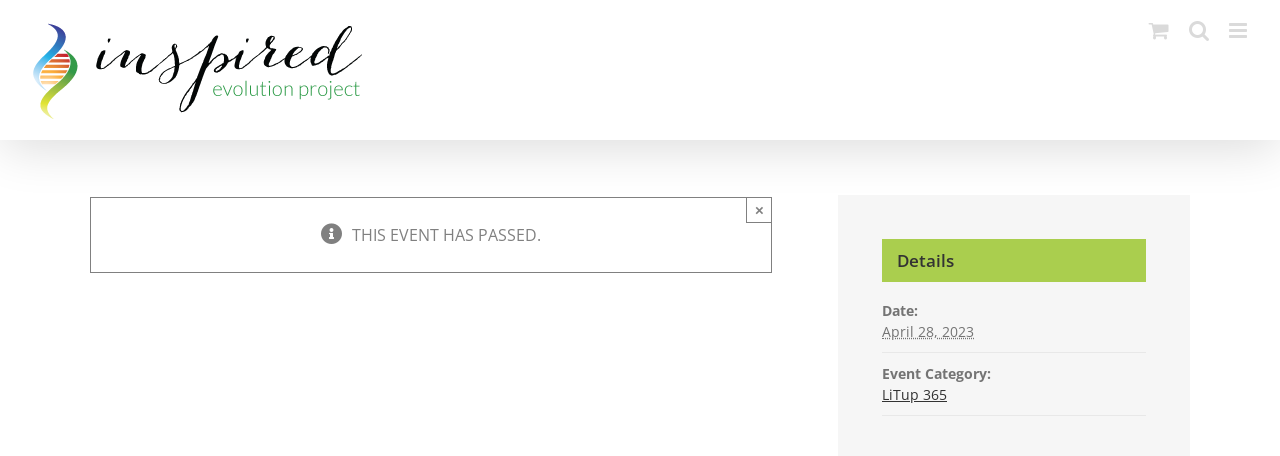

--- FILE ---
content_type: text/html; charset=UTF-8
request_url: https://inspiredevolutionproject.com/event/inspiration-127/
body_size: 17070
content:
<!DOCTYPE html><html class="avada-html-layout-wide avada-html-header-position-top" lang="en-US" prefix="og: http://ogp.me/ns# fb: http://ogp.me/ns/fb#" prefix="og: http://ogp.me/ns#"><head><script data-no-optimize="1">var litespeed_docref=sessionStorage.getItem("litespeed_docref");litespeed_docref&&(Object.defineProperty(document,"referrer",{get:function(){return litespeed_docref}}),sessionStorage.removeItem("litespeed_docref"));</script> <title>inspiration &#124; The Inspired Evolution Project</title><meta name="robots" content="index,follow"><meta name="googlebot" content="index,follow,max-snippet:-1,max-image-preview:large,max-video-preview:-1"><meta name="bingbot" content="index,follow,max-snippet:-1,max-image-preview:large,max-video-preview:-1"><link rel="canonical" href="https://inspiredevolutionproject.com/event/inspiration-127/" /><link rel="alternate" type="application/rss+xml" href="https://inspiredevolutionproject.com/sitemap.xml" /><meta property="og:url" content="https://inspiredevolutionproject.com/event/inspiration-127/" /><meta property="og:title" content="inspiration &#124; The Inspired Evolution Project" /><meta property="og:description" content="" /><meta property="og:type" content="website" /><meta property="og:image" content="https://inspiredevolutionproject.com/wp-content/uploads/2020/04/april-28-with-words-.jpg" /><meta property="og:image:width" content="800" /><meta property="og:image:height" content="533" /><meta property="og:image:type" content="image/jpeg" /><meta property="og:site_name" content="The Inspired Evolution Project" /><meta property="og:locale" content="en_US" /><meta property="twitter:url" content="https://inspiredevolutionproject.com/event/inspiration-127/" /><meta property="twitter:title" content="inspiration &#124; The Inspired Evolution Project" /><meta property="twitter:description" content="" /><meta property="twitter:image" content="https://inspiredevolutionproject.com/wp-content/uploads/2020/04/april-28-with-words-.jpg" /><meta property="twitter:domain" content="The Inspired Evolution Project" /><meta property="twitter:card" content="summary_large_image" /><meta property="twitter:creator" content="@twitter" /><meta property="twitter:site" content="@twitter" /> <script type="litespeed/javascript" data-src='https://www.googletagmanager.com/gtag/js?id=G-YNY4FSCY0K'></script><script type="litespeed/javascript">window.dataLayer=window.dataLayer||[];function gtag(){dataLayer.push(arguments)}gtag('js',new Date());gtag('config','G-YNY4FSCY0K')</script> <script type="application/ld+json">{"@context":"https://schema.org","@graph":[{"@type":"WebSite","@id":"https://inspiredevolutionproject.com/event/inspiration-127/#website","url":"https://inspiredevolutionproject.com/event/inspiration-127/","name":"inspiration  | The Inspired Evolution Project","headline":"","mainEntityOfPage":{"@type":"WebPage","url":"https://inspiredevolutionproject.com/event/inspiration-127/"},"datePublished":"2020-04-21T14:33:15+00:00","dateModified":"2023-04-26T07:51:12+00:00","image":{"@type":"ImageObject","url":"https://inspiredevolutionproject.com/wp-content/uploads/2020/04/april-28-with-words-.jpg","height":533,"width":800},"potentialAction":{"@type":"SearchAction","target":"https://inspiredevolutionproject.com/?s={search_term_string}","query-input":"required name=search_term_string"},"author":{"@type":"Person","@id":"https://inspiredevolutionproject.com/author/levi/#person","url":"https://inspiredevolutionproject.com/author/levi/","name":"Levi Robinson"},"publisher":{"@type":"Organization","@id":"https://inspiredevolutionproject.com/event/inspiration-127/#Organization","url":"https://inspiredevolutionproject.com/event/inspiration-127/","name":"The Inspired Evolution Project","sameAs":["https://twitter.com/twitter"]}}]}</script> <meta http-equiv="X-UA-Compatible" content="IE=edge" /><meta http-equiv="Content-Type" content="text/html; charset=utf-8"/><meta name="viewport" content="width=device-width, initial-scale=1" /><meta property="og:description" content=""/><meta name="twitter:description" content=""/><meta name="author" content="Levi Robinson"/><link rel='dns-prefetch' href='//stats.wp.com' /><link rel='dns-prefetch' href='//www.googletagmanager.com' /><link rel='dns-prefetch' href='//v0.wordpress.com' /><link rel='dns-prefetch' href='//cdn.theinspiredevolutionproject.com' /><link rel="alternate" type="application/rss+xml" title="The Inspired Evolution Project &raquo; Feed" href="https://inspiredevolutionproject.com/feed/" /><link rel="alternate" type="application/rss+xml" title="The Inspired Evolution Project &raquo; Comments Feed" href="https://inspiredevolutionproject.com/comments/feed/" /><link rel="alternate" type="text/calendar" title="The Inspired Evolution Project &raquo; iCal Feed" href="https://inspiredevolutionproject.com/events/?ical=1" /><link rel="shortcut icon" href="https://inspiredevolutionproject.com/wp-content/uploads/2019/05/favicon.ico" type="image/x-icon" /><link rel="apple-touch-icon" sizes="180x180" href="https://inspiredevolutionproject.com/wp-content/uploads/2019/05/apple-icon-114x114.png"><link rel="icon" sizes="192x192" href="https://inspiredevolutionproject.com/wp-content/uploads/2019/05/apple-icon-57x57.png"><meta name="msapplication-TileImage" content="https://inspiredevolutionproject.com/wp-content/uploads/2019/05/apple-icon-72x72.png"><link rel="alternate" type="application/rss+xml" title="The Inspired Evolution Project &raquo; inspiration Comments Feed" href="https://inspiredevolutionproject.com/event/inspiration-127/feed/" /><link data-optimized="2" rel="stylesheet" href="https://inspiredevolutionproject.com/wp-content/litespeed/css/3e04df4ec731226615b2dd73ba5969e0.css?ver=c9551" /> <script type="litespeed/javascript" data-src="https://inspiredevolutionproject.com/wp-includes/js/jquery/jquery.min.js" id="jquery-core-js"></script> <script type="text/javascript" src="https://stats.wp.com/s-202544.js" id="woocommerce-analytics-js" defer="defer" data-wp-strategy="defer"></script> 
 <script type="litespeed/javascript" data-src="https://www.googletagmanager.com/gtag/js?id=GT-KDQFXWV" id="google_gtagjs-js"></script> <script id="google_gtagjs-js-after" type="litespeed/javascript">window.dataLayer=window.dataLayer||[];function gtag(){dataLayer.push(arguments)}
gtag("set","linker",{"domains":["inspiredevolutionproject.com"]});gtag("js",new Date());gtag("set","developer_id.dZTNiMT",!0);gtag("config","GT-KDQFXWV")</script> <link rel="alternate" title="oEmbed (JSON)" type="application/json+oembed" href="https://inspiredevolutionproject.com/wp-json/oembed/1.0/embed?url=https%3A%2F%2Finspiredevolutionproject.com%2Fevent%2Finspiration-127%2F" /><link rel="alternate" title="oEmbed (XML)" type="text/xml+oembed" href="https://inspiredevolutionproject.com/wp-json/oembed/1.0/embed?url=https%3A%2F%2Finspiredevolutionproject.com%2Fevent%2Finspiration-127%2F&#038;format=xml" /><meta name="generator" content="Site Kit by Google 1.161.0" /> <script type="litespeed/javascript" data-src="https://www.googletagmanager.com/gtag/js?id=G-YNY4FSCY0K"></script> <script type="litespeed/javascript">window.dataLayer=window.dataLayer||[];function gtag(){dataLayer.push(arguments)}
gtag('js',new Date());gtag('config','G-YNY4FSCY0K')</script> <meta name="tec-api-version" content="v1"><meta name="tec-api-origin" content="https://inspiredevolutionproject.com"><link rel="alternate" href="https://inspiredevolutionproject.com/wp-json/tribe/events/v1/events/5571" />
<noscript><style>.woocommerce-product-gallery{ opacity: 1 !important; }</style></noscript><meta name="google-site-verification" content="tFvjm3o5etErl16d5sxIMH6sn6RGXv5Gx3se8LWnUrU"><script type="application/ld+json">[{"@context":"http://schema.org","@type":"Event","name":"inspiration","description":"","image":"https://inspiredevolutionproject.com/wp-content/uploads/2020/04/april-28-with-words-.jpg","url":"https://inspiredevolutionproject.com/event/inspiration-127/","eventAttendanceMode":"https://schema.org/OfflineEventAttendanceMode","eventStatus":"https://schema.org/EventScheduled","startDate":"2023-04-28T00:00:00-06:00","endDate":"2023-04-28T23:59:59-06:00","performer":"Organization"}]</script> <meta name="google-site-verification" content="_6F6FVzqi1SO-AYN_mGI_7BHQjMbC0tzF9YLUtDGPu8" /><meta name="google-site-verification" content="Dwmm4SWQcQjWGcDB-kfzoOrQOrG7UQx_YxRD9eif1L0" /></head><body class="wp-singular tribe_events-template-default single single-tribe_events postid-5571 wp-theme-Avada theme-Avada woocommerce-no-js tribe-events-page-template tribe-no-js tribe-filter-live fusion-image-hovers fusion-pagination-sizing fusion-button_type-flat fusion-button_span-no fusion-button_gradient-linear avada-image-rollover-circle-yes avada-image-rollover-yes avada-image-rollover-direction-left fusion-has-button-gradient fusion-body ltr fusion-sticky-header no-mobile-slidingbar no-mobile-totop avada-has-rev-slider-styles fusion-disable-outline fusion-sub-menu-fade mobile-logo-pos-left layout-wide-mode avada-has-boxed-modal-shadow-none layout-scroll-offset-full avada-has-zero-margin-offset-top fusion-top-header menu-text-align-center fusion-woo-product-design-classic fusion-woo-shop-page-columns-4 fusion-woo-related-columns-4 fusion-woo-archive-page-columns-3 avada-has-woo-gallery-disabled woo-sale-badge-circle woo-outofstock-badge-top_bar mobile-menu-design-modern fusion-show-pagination-text fusion-header-layout-v1 avada-responsive avada-footer-fx-none avada-menu-highlight-style-textcolor fusion-search-form-classic fusion-main-menu-search-dropdown fusion-avatar-square avada-sticky-shrinkage avada-dropdown-styles avada-blog-layout-large avada-blog-archive-layout-large avada-ec-not-100-width avada-ec-meta-layout-sidebar avada-header-shadow-yes avada-menu-icon-position-left avada-has-megamenu-shadow avada-has-mainmenu-dropdown-divider avada-has-header-100-width avada-has-mobile-menu-search avada-has-main-nav-search-icon avada-has-breadcrumb-mobile-hidden avada-has-titlebar-hide avada-has-pagination-width_height avada-flyout-menu-direction-fade avada-ec-views-v2 events-single tribe-events-style-full tribe-events-style-theme" data-awb-post-id="5571">
<a class="skip-link screen-reader-text" href="#content">Skip to content</a><div id="boxed-wrapper"><div id="wrapper" class="fusion-wrapper"><div id="home" style="position:relative;top:-1px;"></div><header class="fusion-header-wrapper fusion-header-shadow"><div class="fusion-header-v1 fusion-logo-alignment fusion-logo-left fusion-sticky-menu- fusion-sticky-logo-1 fusion-mobile-logo-  fusion-mobile-menu-design-modern"><div class="fusion-header-sticky-height"></div><div class="fusion-header"><div class="fusion-row"><div class="fusion-logo" data-margin-top="25px" data-margin-bottom="25px" data-margin-left="0px" data-margin-right="0px">
<a class="fusion-logo-link"  href="https://inspiredevolutionproject.com/" >
<img data-lazyloaded="1" src="[data-uri]" data-src="https://inspiredevolutionproject.com/wp-content/uploads/2019/05/InspiredEvolution-Reg.png" data-srcset="https://inspiredevolutionproject.com/wp-content/uploads/2019/05/InspiredEvolution-Reg.png 1x, https://inspiredevolutionproject.com/wp-content/uploads/2019/05/InspiredEvolution-Ret.png 2x" width="334" height="100" style="max-height:100px;height:auto;" alt="The Inspired Evolution Project Logo" data-retina_logo_url="https://inspiredevolutionproject.com/wp-content/uploads/2019/05/InspiredEvolution-Ret.png" class="fusion-standard-logo" />
<img data-lazyloaded="1" src="[data-uri]" data-src="https://inspiredevolutionproject.com/wp-content/uploads/2019/05/InspiredEvolution-Sticky.png" data-srcset="https://inspiredevolutionproject.com/wp-content/uploads/2019/05/InspiredEvolution-Sticky.png 1x, https://inspiredevolutionproject.com/wp-content/uploads/2019/05/InspiredEvolution-Sticky-Ret.png 2x" width="250" height="75" style="max-height:75px;height:auto;" alt="The Inspired Evolution Project Logo" data-retina_logo_url="https://inspiredevolutionproject.com/wp-content/uploads/2019/05/InspiredEvolution-Sticky-Ret.png" class="fusion-sticky-logo" />
</a></div><nav class="fusion-main-menu" aria-label="Main Menu"><ul id="menu-main" class="fusion-menu"><li  id="menu-item-62"  class="menu-item menu-item-type-post_type menu-item-object-page menu-item-home menu-item-62"  data-item-id="62"><a  href="https://inspiredevolutionproject.com/" class="fusion-textcolor-highlight"><span class="menu-text">Home</span></a></li><li  id="menu-item-61"  class="menu-item menu-item-type-post_type menu-item-object-page menu-item-has-children menu-item-61 fusion-dropdown-menu"  data-item-id="61"><a  href="https://inspiredevolutionproject.com/about/" class="fusion-textcolor-highlight"><span class="menu-text">What&#8217;s happening?</span></a><ul class="sub-menu"><li  id="menu-item-581"  class="menu-item menu-item-type-post_type menu-item-object-page menu-item-581 fusion-dropdown-submenu" ><a  href="https://inspiredevolutionproject.com/about/" class="fusion-textcolor-highlight"><span>About Us</span></a></li><li  id="menu-item-93"  class="menu-item menu-item-type-post_type menu-item-object-page menu-item-93 fusion-dropdown-submenu" ><a  href="https://inspiredevolutionproject.com/success-stories/" class="fusion-textcolor-highlight"><span>Success Stories</span></a></li><li  id="menu-item-9917"  class="menu-item menu-item-type-taxonomy menu-item-object-category menu-item-9917 fusion-dropdown-submenu" ><a  href="https://inspiredevolutionproject.com/category/announcements/" class="fusion-textcolor-highlight"><span>Announcements</span></a></li><li  id="menu-item-6941"  class="menu-item menu-item-type-custom menu-item-object-custom menu-item-6941 fusion-dropdown-submenu" ><a rel="nofollow"   href="https://lightseagreen-ape-255432.hostingersite.com/calendar/" class="fusion-textcolor-highlight"><span>Calendar of Events</span></a></li></ul></li><li  id="menu-item-54"  class="menu-item menu-item-type-custom menu-item-object-custom menu-item-has-children menu-item-54 fusion-dropdown-menu"  data-item-id="54"><a  href="#" class="fusion-textcolor-highlight"><span class="menu-text">Education</span></a><ul class="sub-menu"><li  id="menu-item-4586"  class="menu-item menu-item-type-custom menu-item-object-custom menu-item-4586 fusion-dropdown-submenu" ><a rel="nofollow"   href="https://lightseagreen-ape-255432.hostingersite.com/my-account/" class="fusion-textcolor-highlight"><span>My Account</span></a></li><li  id="menu-item-755"  class="menu-item menu-item-type-custom menu-item-object-custom menu-item-has-children menu-item-755 fusion-dropdown-submenu" ><a  href="#" class="fusion-textcolor-highlight"><span>Phases</span></a><ul class="sub-menu"><li  id="menu-item-60"  class="menu-item menu-item-type-post_type menu-item-object-page menu-item-60" ><a  href="https://inspiredevolutionproject.com/phase-one/" class="fusion-textcolor-highlight"><span>Phase One &#8211; For the Relief of Suffering</span></a></li><li  id="menu-item-59"  class="menu-item menu-item-type-post_type menu-item-object-page menu-item-59" ><a  href="https://inspiredevolutionproject.com/phase-two/" class="fusion-textcolor-highlight"><span>Phase Two &#8211; To Become More Centered</span></a></li><li  id="menu-item-58"  class="menu-item menu-item-type-post_type menu-item-object-page menu-item-58" ><a  href="https://inspiredevolutionproject.com/phase-three/" class="fusion-textcolor-highlight"><span>Phase Three &#8211; To Learn Advanced Meditative Practices</span></a></li><li  id="menu-item-57"  class="menu-item menu-item-type-post_type menu-item-object-page menu-item-57" ><a  href="https://inspiredevolutionproject.com/phase-four/" class="fusion-textcolor-highlight"><span>Phase Four &#8211; To Learn Advanced Contemplation Practices</span></a></li><li  id="menu-item-56"  class="menu-item menu-item-type-post_type menu-item-object-page menu-item-56" ><a  href="https://inspiredevolutionproject.com/phase-five/" class="fusion-textcolor-highlight"><span>Phase Five &#8211; To Participate in the Ongoing Study of Human DNA</span></a></li></ul></li><li  id="menu-item-6287"  class="menu-item menu-item-type-custom menu-item-object-custom menu-item-has-children menu-item-6287 fusion-dropdown-submenu" ><a  href="#" class="fusion-textcolor-highlight"><span>FREE Introductory Courses for Phase One and Two</span></a><ul class="sub-menu"><li  id="menu-item-1333"  class="menu-item menu-item-type-custom menu-item-object-custom menu-item-1333" ><a rel="nofollow"   href="https://lightseagreen-ape-255432.hostingersite.com/courses/introduction-to-brain-chemistry-and-the-relief-of-suffering" class="fusion-textcolor-highlight"><span>Phase One &#8211; The Relief of Suffering Free Course</span></a></li><li  id="menu-item-1803"  class="menu-item menu-item-type-custom menu-item-object-custom menu-item-1803" ><a rel="nofollow"   href="https://lightseagreen-ape-255432.hostingersite.com/courses/introduction-to-meditation-become-more-centered" class="fusion-textcolor-highlight"><span>Phase Two &#8211; Become More Centered Free Course</span></a></li></ul></li><li  id="menu-item-6290"  class="menu-item menu-item-type-custom menu-item-object-custom menu-item-has-children menu-item-6290 fusion-dropdown-submenu" ><a  href="#" class="fusion-textcolor-highlight"><span>Advanced Courses for Phase Three and Higher</span></a><ul class="sub-menu"><li  id="menu-item-2009"  class="menu-item menu-item-type-custom menu-item-object-custom menu-item-2009" ><a rel="nofollow"   href="https://lightseagreen-ape-255432.hostingersite.com/product/once-upon-a-time-there-was-you-introduction-to-intuitive-writing/" class="fusion-textcolor-highlight"><span>Phase Three Active Listening Advanced Meditation Paid Course</span></a></li><li  id="menu-item-4681"  class="menu-item menu-item-type-custom menu-item-object-custom menu-item-4681" ><a rel="nofollow"   href="https://lightseagreen-ape-255432.hostingersite.com/courses/advanced-practices-content/" class="fusion-textcolor-highlight"><span>Phase Three Advanced Practices Content Group</span></a></li><li  id="menu-item-6366"  class="menu-item menu-item-type-custom menu-item-object-custom menu-item-6366" ><a rel="nofollow"   href="https://lightseagreen-ape-255432.hostingersite.com/product/phase-three-contributions/" class="fusion-textcolor-highlight"><span>Phase Three Contributions</span></a></li></ul></li><li  id="menu-item-6288"  class="menu-item menu-item-type-custom menu-item-object-custom menu-item-has-children menu-item-6288 fusion-dropdown-submenu" ><a  href="#" class="fusion-textcolor-highlight"><span>Single Session Workshops</span></a><ul class="sub-menu"><li  id="menu-item-6295"  class="menu-item menu-item-type-custom menu-item-object-custom menu-item-6295" ><a rel="nofollow"   href="https://lightseagreen-ape-255432.hostingersite.com/courses/build-a-healthy-immune-system-1-of-2/" class="fusion-textcolor-highlight"><span>Build a Healthy Immune System 1 of 2</span></a></li><li  id="menu-item-6296"  class="menu-item menu-item-type-custom menu-item-object-custom menu-item-6296" ><a rel="nofollow"   href="https://lightseagreen-ape-255432.hostingersite.com/courses/build-a-healthy-immune-system-2-of-2/" class="fusion-textcolor-highlight"><span>Build a Healthy Immune System 2 of 2</span></a></li><li  id="menu-item-6292"  class="menu-item menu-item-type-custom menu-item-object-custom menu-item-6292" ><a rel="nofollow"   href="https://lightseagreen-ape-255432.hostingersite.com/courses/writers-block-is-real-but-that-doesnt-make-it-necessary-workshop/" class="fusion-textcolor-highlight"><span>Writer’s Block is Real &#8211; but that doesn’t make it necessary.</span></a></li></ul></li><li  id="menu-item-6289"  class="menu-item menu-item-type-custom menu-item-object-custom menu-item-has-children menu-item-6289 fusion-dropdown-submenu" ><a  href="#" class="fusion-textcolor-highlight"><span>Additional Multi-session Courses</span></a><ul class="sub-menu"><li  id="menu-item-1772"  class="menu-item menu-item-type-custom menu-item-object-custom menu-item-1772" ><a rel="nofollow"   href="https://lightseagreen-ape-255432.hostingersite.com/courses/breaking-free-of-codependency/" class="fusion-textcolor-highlight"><span>Breaking Free of Codependency</span></a></li><li  id="menu-item-6747"  class="menu-item menu-item-type-custom menu-item-object-custom menu-item-6747" ><a rel="nofollow"   href="https://lightseagreen-ape-255432.hostingersite.com/courses/meet-1000-session-one/" class="fusion-textcolor-highlight"><span>Meet 1000</span></a></li><li  id="menu-item-2019"  class="menu-item menu-item-type-custom menu-item-object-custom menu-item-2019" ><a rel="nofollow"   href="https://lightseagreen-ape-255432.hostingersite.com/courses/realizing-your-true-worth/" class="fusion-textcolor-highlight"><span>Realizing Your True Worth</span></a></li><li  id="menu-item-6448"  class="menu-item menu-item-type-custom menu-item-object-custom menu-item-6448" ><a rel="nofollow"   href="https://lightseagreen-ape-255432.hostingersite.com/courses/relationship-balancing/" class="fusion-textcolor-highlight"><span>Relationship Balancing</span></a></li></ul></li><li  id="menu-item-6291"  class="menu-item menu-item-type-custom menu-item-object-custom menu-item-has-children menu-item-6291 fusion-dropdown-submenu" ><a  href="#" class="fusion-textcolor-highlight"><span>Subscriptions</span></a><ul class="sub-menu"><li  id="menu-item-6746"  class="menu-item menu-item-type-custom menu-item-object-custom menu-item-6746" ><a rel="nofollow"   href="https://lightseagreen-ape-255432.hostingersite.com/courses/365-days-to-a-better-life-what-i-did-with-social-distancing/" class="fusion-textcolor-highlight"><span>Theoretic Discovery Blog Post</span></a></li><li  id="menu-item-758"  class="menu-item menu-item-type-custom menu-item-object-custom menu-item-758" ><a rel="nofollow"   href="https://lightseagreen-ape-255432.hostingersite.com/courses/litup-365/" class="fusion-textcolor-highlight"><span>LiTup 365</span></a></li><li  id="menu-item-4679"  class="menu-item menu-item-type-custom menu-item-object-custom menu-item-4679" ><a rel="nofollow"   href="https://lightseagreen-ape-255432.hostingersite.com/courses/meet-1000-session-one/" class="fusion-textcolor-highlight"><span>Meet 1000</span></a></li></ul></li><li  id="menu-item-9916"  class="menu-item menu-item-type-post_type menu-item-object-page menu-item-9916 fusion-dropdown-submenu" ><a  href="https://inspiredevolutionproject.com/available-courses/" class="fusion-textcolor-highlight"><span>All Courses</span></a></li><li  id="menu-item-5395"  class="menu-item menu-item-type-custom menu-item-object-custom menu-item-5395 fusion-dropdown-submenu" ><a rel="nofollow"   href="https://lightseagreen-ape-255432.hostingersite.com/store/" class="fusion-textcolor-highlight"><span>All Services</span></a></li></ul></li><li  id="menu-item-55"  class="menu-item menu-item-type-post_type menu-item-object-page menu-item-has-children menu-item-55 fusion-dropdown-menu"  data-item-id="55"><a  href="https://inspiredevolutionproject.com/articles/" class="fusion-textcolor-highlight"><span class="menu-text">Articles &#038; Videos</span></a><ul class="sub-menu"><li  id="menu-item-5390"  class="menu-item menu-item-type-custom menu-item-object-custom menu-item-5390 fusion-dropdown-submenu" ><a rel="nofollow"   href="https://lightseagreen-ape-255432.hostingersite.com/articles/" class="fusion-textcolor-highlight"><span>Articles &#038; Videos Main Page</span></a></li><li  id="menu-item-5391"  class="menu-item menu-item-type-custom menu-item-object-custom menu-item-5391 fusion-dropdown-submenu" ><a rel="nofollow"   href="https://lightseagreen-ape-255432.hostingersite.com/category/video/brain-hacks/" class="fusion-textcolor-highlight"><span>Did you know? &#8211; Brain Hacks</span></a></li><li  id="menu-item-5392"  class="menu-item menu-item-type-custom menu-item-object-custom menu-item-5392 fusion-dropdown-submenu" ><a rel="nofollow"   href="https://lightseagreen-ape-255432.hostingersite.com/category/video/meditations/" class="fusion-textcolor-highlight"><span>Did you know? &#8211; Meditations</span></a></li><li  id="menu-item-4841"  class="menu-item menu-item-type-custom menu-item-object-custom menu-item-4841 fusion-dropdown-submenu" ><a rel="nofollow"   href="https://lightseagreen-ape-255432.hostingersite.com/courses/365-days-to-a-better-life-what-i-did-with-social-distancing/" class="fusion-textcolor-highlight"><span>Theoretic Discovery &#8211; Daily Blog</span></a></li></ul></li><li  id="menu-item-5433"  class="menu-item menu-item-type-post_type menu-item-object-page menu-item-5433"  data-item-id="5433"><a  href="https://inspiredevolutionproject.com/store/" class="fusion-textcolor-highlight"><span class="menu-text">Store</span></a></li><li  id="menu-item-6298"  class="menu-item menu-item-type-custom menu-item-object-custom menu-item-has-children menu-item-6298 fusion-dropdown-menu"  data-item-id="6298"><a  href="#" class="fusion-textcolor-highlight"><span class="menu-text">Contact Us</span></a><ul class="sub-menu"><li  id="menu-item-6479"  class="menu-item menu-item-type-custom menu-item-object-custom menu-item-6479 fusion-dropdown-submenu" ><a  href="mailto:linda@theselfcaresanctuary.com" class="fusion-textcolor-highlight"><span>E-mail Linda</span></a></li><li  id="menu-item-164"  class="menu-item menu-item-type-custom menu-item-object-custom menu-item-164 fusion-dropdown-submenu" ><a rel="nofollow"   href="https://www.youtube.com/channel/UCMK7ikMtILb4QvFGLSZGJkg" class="fusion-textcolor-highlight"><span>YouTube</span></a></li><li  id="menu-item-162"  class="menu-item menu-item-type-custom menu-item-object-custom menu-item-162 fusion-dropdown-submenu" ><a rel="nofollow"   href="https://www.facebook.com/groups/TheInspiredEvolutionProject" class="fusion-textcolor-highlight"><span>Facebook</span></a></li><li  id="menu-item-158"  class="menu-item menu-item-type-custom menu-item-object-custom menu-item-158 fusion-dropdown-submenu" ><a rel="nofollow"   href="https://www.instagram.com/lindaforrestmuse/" class="fusion-textcolor-highlight"><span>Instagram</span></a></li><li  id="menu-item-6480"  class="menu-item menu-item-type-custom menu-item-object-custom menu-item-6480 fusion-dropdown-submenu" ><a rel="nofollow"   href="https://twitter.com/LindaForrestIEP" class="fusion-textcolor-highlight"><span>Twitter</span></a></li><li  id="menu-item-163"  class="menu-item menu-item-type-custom menu-item-object-custom menu-item-163 fusion-dropdown-submenu" ><a rel="nofollow"   href="https://www.meetup.com/Inspired-Create-a-life-you-love/" class="fusion-textcolor-highlight"><span>Meetup</span></a></li><li  id="menu-item-6481"  class="menu-item menu-item-type-custom menu-item-object-custom menu-item-6481 fusion-dropdown-submenu" ><a rel="nofollow"   href="http://www.pinterest.com/ltforrest" class="fusion-textcolor-highlight"><span>Pintrest</span></a></li></ul></li><li  id="menu-item-14839"  class="menu-item menu-item-type-custom menu-item-object-custom menu-item-14839"  data-item-id="14839"><a  href="#lepopup-contact-form-4" class="fusion-icon-only-link fusion-textcolor-highlight" data-toggle="modal" data-target=".#user-login"><span class="menu-text"><span class="menu-title">Login</span></span></a></li><li  id="menu-item-9680"  class="ld-button menu-item menu-item-type-custom menu-item-object-custom menu-item-9680"  data-classes="ld-button" data-item-id="9680"><a  href="#login" class="fusion-textcolor-highlight"><span class="menu-text">Register/Login</span></a></li><li class="fusion-custom-menu-item fusion-menu-cart fusion-main-menu-cart fusion-widget-cart-counter"><a class="fusion-main-menu-icon" href="https://inspiredevolutionproject.com/cart/"><span class="menu-text" aria-label="View Cart"></span></a></li><li class="fusion-custom-menu-item fusion-main-menu-search"><a class="fusion-main-menu-icon" href="#" aria-label="Search" data-title="Search" title="Search" role="button" aria-expanded="false"></a><div class="fusion-custom-menu-item-contents"><form role="search" class="searchform fusion-search-form  fusion-search-form-classic" method="get" action="https://inspiredevolutionproject.com/"><div class="fusion-search-form-content"><div class="fusion-search-field search-field">
<label><span class="screen-reader-text">Search for:</span>
<input type="search" value="" name="s" class="s" placeholder="Search..." required aria-required="true" aria-label="Search..."/>
</label></div><div class="fusion-search-button search-button">
<input type="submit" class="fusion-search-submit searchsubmit" aria-label="Search" value="&#xf002;" /></div></div></form></div></li></ul></nav><div class="fusion-mobile-menu-icons">
<a href="#" class="fusion-icon awb-icon-bars" aria-label="Toggle mobile menu" aria-expanded="false"></a>
<a href="#" class="fusion-icon awb-icon-search" aria-label="Toggle mobile search"></a>
<a href="https://inspiredevolutionproject.com/cart/" class="fusion-icon awb-icon-shopping-cart"  aria-label="Toggle mobile cart"></a></div><nav class="fusion-mobile-nav-holder fusion-mobile-menu-text-align-left" aria-label="Main Menu Mobile"></nav><div class="fusion-clearfix"></div><div class="fusion-mobile-menu-search"><form role="search" class="searchform fusion-search-form  fusion-search-form-classic" method="get" action="https://inspiredevolutionproject.com/"><div class="fusion-search-form-content"><div class="fusion-search-field search-field">
<label><span class="screen-reader-text">Search for:</span>
<input type="search" value="" name="s" class="s" placeholder="Search..." required aria-required="true" aria-label="Search..."/>
</label></div><div class="fusion-search-button search-button">
<input type="submit" class="fusion-search-submit searchsubmit" aria-label="Search" value="&#xf002;" /></div></div></form></div></div></div></div><div class="fusion-clearfix"></div></header><div id="sliders-container" class="fusion-slider-visibility"></div><main id="main" class="clearfix "><div class="fusion-row" style=""><section id="content" style="float: left;"><div id="tribe-events-pg-template"><div class="tribe-events-before-html"></div><span class="tribe-events-ajax-loading"><img data-lazyloaded="1" src="[data-uri]" width="64" height="64" class="tribe-events-spinner-medium" data-src="https://inspiredevolutionproject.com/wp-content/plugins/the-events-calendar/src/resources/images/tribe-loading.gif" alt="Loading Events" /></span><div id="tribe-events-content" class="tribe-events-single"><div class="fusion-alert alert general alert-info fusion-alert-center tribe-events-notices fusion-alert-capitalize awb-alert-native-link-color alert-dismissable awb-alert-close-boxed" role="alert"><div class="fusion-alert-content-wrapper"><span class="alert-icon"><i class="awb-icon-info-circle" aria-hidden="true"></i></span><span class="fusion-alert-content"><span>This event has passed.</span></span></div><button type="button" class="close toggle-alert" data-dismiss="alert" aria-label="Close">&times;</button></div><div id="post-5571" class="post-5571 tribe_events type-tribe_events status-publish has-post-thumbnail hentry tribe_events_cat-litup-365 cat_litup-365"><div class="fusion-events-featured-image"><div class="fusion-ec-hover-type hover-type-none"><div class="tribe-events-event-image"><img  width="800" height="533"  src="https://inspiredevolutionproject.com/wp-content/uploads/2020/04/april-28-with-words-.jpg.webp"  class="attachment-full size-full lazyload wp-post-image" alt="" decoding="async" fetchpriority="high" srcset="data:image/svg+xml,%3Csvg%20xmlns%3D%27http%3A%2F%2Fwww.w3.org%2F2000%2Fsvg%27%20width%3D%27800%27%20height%3D%27533%27%20viewBox%3D%270%200%20800%20533%27%3E%3Crect%20width%3D%27800%27%20height%3D%27533%27%20fill-opacity%3D%220%22%2F%3E%3C%2Fsvg%3E" data-orig-src="https://inspiredevolutionproject.com/wp-content/uploads/2020/04/april-28-with-words-.jpg" data-srcset="https://inspiredevolutionproject.com/wp-content/uploads/2020/04/april-28-with-words--200x133.jpg 200w, https://inspiredevolutionproject.com/wp-content/uploads/2020/04/april-28-with-words--300x200.jpg.webp 300w, https://inspiredevolutionproject.com/wp-content/uploads/2020/04/april-28-with-words--400x267.jpg.webp 400w, https://inspiredevolutionproject.com/wp-content/uploads/2020/04/april-28-with-words--500x333.jpg.webp 500w, https://inspiredevolutionproject.com/wp-content/uploads/2020/04/april-28-with-words--600x400.jpg.webp 600w, https://inspiredevolutionproject.com/wp-content/uploads/2020/04/april-28-with-words--700x466.jpg.webp 700w, https://inspiredevolutionproject.com/wp-content/uploads/2020/04/april-28-with-words--768x512.jpg.webp 768w, https://inspiredevolutionproject.com/wp-content/uploads/2020/04/april-28-with-words-.jpg.webp 800w" data-sizes="auto" /></div><div class="fusion-events-single-title-content"><h2 class="tribe-events-single-event-title summary entry-title">inspiration</h2><div class="tribe-events-schedule updated published tribe-clearfix"><h3><span class="tribe-event-date-start">April 28, 2023</span></h3></div></div></div></div><div class="tribe-events-single-event-description tribe-events-content entry-content description"></div><div class="tribe-events tribe-common"><div class="tribe-events-c-subscribe-dropdown__container"><div class="tribe-events-c-subscribe-dropdown"><div class="tribe-common-c-btn-border tribe-events-c-subscribe-dropdown__button">
<svg
class="tribe-common-c-svgicon tribe-common-c-svgicon--cal-export tribe-events-c-subscribe-dropdown__export-icon" 	aria-hidden="true"
viewBox="0 0 23 17"
xmlns="http://www.w3.org/2000/svg"
>
<path fill-rule="evenodd" clip-rule="evenodd" d="M.128.896V16.13c0 .211.145.383.323.383h15.354c.179 0 .323-.172.323-.383V.896c0-.212-.144-.383-.323-.383H.451C.273.513.128.684.128.896Zm16 6.742h-.901V4.679H1.009v10.729h14.218v-3.336h.901V7.638ZM1.01 1.614h14.218v2.058H1.009V1.614Z" />
<path d="M20.5 9.846H8.312M18.524 6.953l2.89 2.909-2.855 2.855" stroke-width="1.2" stroke-linecap="round" stroke-linejoin="round"/>
</svg>
<button
class="tribe-events-c-subscribe-dropdown__button-text"
aria-expanded="false"
aria-controls="tribe-events-subscribe-dropdown-content"
aria-label="View links to add events to your calendar"
>
Add to calendar				</button>
<svg
class="tribe-common-c-svgicon tribe-common-c-svgicon--caret-down tribe-events-c-subscribe-dropdown__button-icon" 	aria-hidden="true"
viewBox="0 0 10 7"
xmlns="http://www.w3.org/2000/svg"
>
<path fill-rule="evenodd" clip-rule="evenodd" d="M1.008.609L5 4.6 8.992.61l.958.958L5 6.517.05 1.566l.958-.958z" class="tribe-common-c-svgicon__svg-fill"/>
</svg></div><div id="tribe-events-subscribe-dropdown-content" class="tribe-events-c-subscribe-dropdown__content"><ul class="tribe-events-c-subscribe-dropdown__list"><li class="tribe-events-c-subscribe-dropdown__list-item tribe-events-c-subscribe-dropdown__list-item--gcal">
<a
href="https://www.google.com/calendar/event?action=TEMPLATE&#038;dates=20230428T000000/20230428T235959&#038;text=inspiration&#038;trp=false&#038;ctz=America/Denver&#038;sprop=website:https://inspiredevolutionproject.com"
class="tribe-events-c-subscribe-dropdown__list-item-link"
target="_blank"
rel="noopener noreferrer nofollow noindex"
>
Google Calendar	</a></li><li class="tribe-events-c-subscribe-dropdown__list-item tribe-events-c-subscribe-dropdown__list-item--ical">
<a
href="webcal://inspiredevolutionproject.com/event/inspiration-127/?ical=1"
class="tribe-events-c-subscribe-dropdown__list-item-link"
target="_blank"
rel="noopener noreferrer nofollow noindex"
>
iCalendar	</a></li><li class="tribe-events-c-subscribe-dropdown__list-item tribe-events-c-subscribe-dropdown__list-item--outlook-365">
<a
href="https://outlook.office.com/owa/?path=/calendar/action/compose&#038;rrv=addevent&#038;startdt=2023-04-28T00%3A00%3A00-06%3A00&#038;enddt=2023-04-28T00%3A00%3A00&#038;location&#038;subject=inspiration&#038;body"
class="tribe-events-c-subscribe-dropdown__list-item-link"
target="_blank"
rel="noopener noreferrer nofollow noindex"
>
Outlook 365	</a></li><li class="tribe-events-c-subscribe-dropdown__list-item tribe-events-c-subscribe-dropdown__list-item--outlook-live">
<a
href="https://outlook.live.com/owa/?path=/calendar/action/compose&#038;rrv=addevent&#038;startdt=2023-04-28T00%3A00%3A00-06%3A00&#038;enddt=2023-04-28T00%3A00%3A00&#038;location&#038;subject=inspiration&#038;body"
class="tribe-events-c-subscribe-dropdown__list-item-link"
target="_blank"
rel="noopener noreferrer nofollow noindex"
>
Outlook Live	</a></li></ul></div></div></div></div></div><div id="tribe-events-footer"><h3 class="tribe-events-visuallyhidden">Event Navigation</h3><ul class="tribe-events-sub-nav"><li class="tribe-events-nav-previous"><a href="https://inspiredevolutionproject.com/event/inspiration-126/">Inspiration</a></li><li class="tribe-events-nav-next"><a href="https://inspiredevolutionproject.com/event/inspiration-128/">Inspiration</a></li></ul></div></div><div class="tribe-events-after-html"></div></div></section><aside id="sidebar" class="sidebar fusion-widget-area fusion-content-widget-area fusion-sidebar-right fusion-" style="float: right;" data=""><div class="tribe-events-single-section tribe-events-event-meta primary tribe-clearfix"><div class="tribe-events-meta-group tribe-events-meta-group-details"><h4 class="tribe-events-single-section-title"> Details</h4><dl><dt class="tribe-events-start-date-label"> Date:</dt><dd>
<abbr class="tribe-events-abbr tribe-events-start-date published dtstart" title="2023-04-28"> April 28, 2023 </abbr></dd><dt class="tribe-events-event-categories-label">Event Category:</dt><dd class="tribe-events-event-categories"><a href="https://inspiredevolutionproject.com/events/category/litup-365/" rel="tag">LiTup 365</a></dd></dl></div></div></aside></div></main><div class="fusion-footer"><footer id="footer" class="fusion-footer-copyright-area"><div class="fusion-row"><div class="fusion-copyright-content"><div class="fusion-copyright-notice"><div>
Copyright 2019 Inspired Evolution Project | All Rights Reserved | Website managed by <a rel="nofollow"  href="http://jakenaylor.com">Jake Naylor</a></div></div><div class="fusion-social-links-footer"><div class="fusion-social-networks"><div class="fusion-social-networks-wrapper"><a  class="fusion-social-network-icon fusion-tooltip fusion-facebook awb-icon-facebook" style data-placement="top" data-title="Facebook" data-toggle="tooltip" title="Facebook" href="https://www.facebook.com/groups/TheInspiredEvolutionProject" target="_blank" rel="nofollow noreferrer"><span class="screen-reader-text">Facebook</span></a><a  class="fusion-social-network-icon fusion-tooltip fusion-instagram awb-icon-instagram" style data-placement="top" data-title="Instagram" data-toggle="tooltip" title="Instagram" href="https://www.instagram.com/linda.forrest.muse/" target="_blank" rel="nofollow noopener noreferrer"><span class="screen-reader-text">Instagram</span></a><a  class="fusion-social-network-icon fusion-tooltip fusion-youtube awb-icon-youtube" style data-placement="top" data-title="YouTube" data-toggle="tooltip" title="YouTube" href="https://www.youtube.com/channel/UCMK7ikMtILb4QvFGLSZGJkg" target="_blank" rel="nofollow noopener noreferrer"><span class="screen-reader-text">YouTube</span></a><a  class="awb-custom-image custom fusion-social-network-icon fusion-tooltip fusion-custom awb-icon-custom" style="position:relative;" data-placement="top" data-title="Custom" data-toggle="tooltip" title="Custom" href="https://www.meetup.com/The-Inspired-Evolution-Project/" target="_blank" rel="nofollow noopener noreferrer"><span class="screen-reader-text">Custom</span><img data-lazyloaded="1" src="[data-uri]" width="30" height="30" data-src="https://inspiredevolutionproject.com/wp-content/uploads/2019/07/meetup-icon.png" style="width:auto;" alt="" /></a></div></div></div></div></div></footer></div></div></div>
<a class="fusion-one-page-text-link fusion-page-load-link" tabindex="-1" href="#" aria-hidden="true">Page load link</a><div class="avada-footer-scripts">
<script type="speculationrules">{"prefetch":[{"source":"document","where":{"and":[{"href_matches":"\/*"},{"not":{"href_matches":["\/wp-*.php","\/wp-admin\/*","\/wp-content\/uploads\/*","\/wp-content\/*","\/wp-content\/plugins\/*","\/wp-content\/themes\/Avada\/*","\/*\\?(.+)"]}},{"not":{"selector_matches":"a[rel~=\"nofollow\"]"}},{"not":{"selector_matches":".no-prefetch, .no-prefetch a"}}]},"eagerness":"conservative"}]}</script> <div class="wppopups-whole" style="display: none"></div><div class="learndash-wrapper learndash-wrapper-login-modal ld-modal-closed"><div class="ld-modal ld-login-modal ld-can-register"><span class="ld-modal-closer ld-icon ld-icon-delete"></span><div class="ld-login-modal-login"><div class="ld-login-modal-wrapper"><div class="ld-modal-heading">
Login</div><div class="ld-login-modal-form"><form name="loginform" id="loginform" action="https://inspiredevolutionproject.com/wp-login.php" method="post"><input id="learndash-login-form" type="hidden" name="learndash-login-form" value="e81cdc97f3" /><p class="login-username">
<label for="user_login">Username or Email Address</label>
<input type="text" name="log" id="user_login" autocomplete="username" class="input" value="" size="20" /></p><p class="login-password">
<label for="user_pass">Password</label>
<input type="password" name="pwd" id="user_pass" autocomplete="current-password" spellcheck="false" class="input" value="" size="20" /></p><p class="login-remember"><label><input name="rememberme" type="checkbox" id="rememberme" value="forever" /> Remember Me</label></p><p class="login-submit">
<input type="submit" name="wp-submit" id="wp-submit" class="button button-primary" value="Log In" />
<input type="hidden" name="redirect_to" value="/event/inspiration-127/" /></p></form>				<a class="ld-forgot-password-link" href="https://inspiredevolutionproject.com/my-account/">Lost Your Password?</a><div class="ld-login-modal-branding">
<img data-lazyloaded="1" src="[data-uri]" width="250" height="75" data-src="https://inspiredevolutionproject.com/wp-content/uploads/2019/05/InspiredEvolution-Sticky.png" alt=""></div></div></div></div><div class="ld-login-modal-register"><div class="ld-login-modal-wrapper"><div class="ld-content"><div class="ld-modal-heading">
Register</div><div class="ld-modal-text">Don&#039;t have an account? Register one!</div>
<a href="https://inspiredevolutionproject.com/my-account/" class="ld-button ld-button-reverse ">Register an Account</a></div></div></div></div></div> <script id="jetpack-stats-js-before" type="litespeed/javascript">_stq=window._stq||[];_stq.push(["view",JSON.parse("{\"v\":\"ext\",\"blog\":\"223648770\",\"post\":\"5571\",\"tz\":\"-6\",\"srv\":\"inspiredevolutionproject.com\",\"j\":\"1:15.0\"}")]);_stq.push(["clickTrackerInit","223648770","5571"])</script> <script type="text/javascript" src="https://stats.wp.com/e-202544.js" id="jetpack-stats-js" defer="defer" data-wp-strategy="defer"></script> </div><section class="to-top-container to-top-right" aria-labelledby="awb-to-top-label">
<a href="#" id="toTop" class="fusion-top-top-link">
<span id="awb-to-top-label" class="screen-reader-text">Go to Top</span>
</a></section> <script data-no-optimize="1">window.lazyLoadOptions=Object.assign({},{threshold:300},window.lazyLoadOptions||{});!function(t,e){"object"==typeof exports&&"undefined"!=typeof module?module.exports=e():"function"==typeof define&&define.amd?define(e):(t="undefined"!=typeof globalThis?globalThis:t||self).LazyLoad=e()}(this,function(){"use strict";function e(){return(e=Object.assign||function(t){for(var e=1;e<arguments.length;e++){var n,a=arguments[e];for(n in a)Object.prototype.hasOwnProperty.call(a,n)&&(t[n]=a[n])}return t}).apply(this,arguments)}function o(t){return e({},at,t)}function l(t,e){return t.getAttribute(gt+e)}function c(t){return l(t,vt)}function s(t,e){return function(t,e,n){e=gt+e;null!==n?t.setAttribute(e,n):t.removeAttribute(e)}(t,vt,e)}function i(t){return s(t,null),0}function r(t){return null===c(t)}function u(t){return c(t)===_t}function d(t,e,n,a){t&&(void 0===a?void 0===n?t(e):t(e,n):t(e,n,a))}function f(t,e){et?t.classList.add(e):t.className+=(t.className?" ":"")+e}function _(t,e){et?t.classList.remove(e):t.className=t.className.replace(new RegExp("(^|\\s+)"+e+"(\\s+|$)")," ").replace(/^\s+/,"").replace(/\s+$/,"")}function g(t){return t.llTempImage}function v(t,e){!e||(e=e._observer)&&e.unobserve(t)}function b(t,e){t&&(t.loadingCount+=e)}function p(t,e){t&&(t.toLoadCount=e)}function n(t){for(var e,n=[],a=0;e=t.children[a];a+=1)"SOURCE"===e.tagName&&n.push(e);return n}function h(t,e){(t=t.parentNode)&&"PICTURE"===t.tagName&&n(t).forEach(e)}function a(t,e){n(t).forEach(e)}function m(t){return!!t[lt]}function E(t){return t[lt]}function I(t){return delete t[lt]}function y(e,t){var n;m(e)||(n={},t.forEach(function(t){n[t]=e.getAttribute(t)}),e[lt]=n)}function L(a,t){var o;m(a)&&(o=E(a),t.forEach(function(t){var e,n;e=a,(t=o[n=t])?e.setAttribute(n,t):e.removeAttribute(n)}))}function k(t,e,n){f(t,e.class_loading),s(t,st),n&&(b(n,1),d(e.callback_loading,t,n))}function A(t,e,n){n&&t.setAttribute(e,n)}function O(t,e){A(t,rt,l(t,e.data_sizes)),A(t,it,l(t,e.data_srcset)),A(t,ot,l(t,e.data_src))}function w(t,e,n){var a=l(t,e.data_bg_multi),o=l(t,e.data_bg_multi_hidpi);(a=nt&&o?o:a)&&(t.style.backgroundImage=a,n=n,f(t=t,(e=e).class_applied),s(t,dt),n&&(e.unobserve_completed&&v(t,e),d(e.callback_applied,t,n)))}function x(t,e){!e||0<e.loadingCount||0<e.toLoadCount||d(t.callback_finish,e)}function M(t,e,n){t.addEventListener(e,n),t.llEvLisnrs[e]=n}function N(t){return!!t.llEvLisnrs}function z(t){if(N(t)){var e,n,a=t.llEvLisnrs;for(e in a){var o=a[e];n=e,o=o,t.removeEventListener(n,o)}delete t.llEvLisnrs}}function C(t,e,n){var a;delete t.llTempImage,b(n,-1),(a=n)&&--a.toLoadCount,_(t,e.class_loading),e.unobserve_completed&&v(t,n)}function R(i,r,c){var l=g(i)||i;N(l)||function(t,e,n){N(t)||(t.llEvLisnrs={});var a="VIDEO"===t.tagName?"loadeddata":"load";M(t,a,e),M(t,"error",n)}(l,function(t){var e,n,a,o;n=r,a=c,o=u(e=i),C(e,n,a),f(e,n.class_loaded),s(e,ut),d(n.callback_loaded,e,a),o||x(n,a),z(l)},function(t){var e,n,a,o;n=r,a=c,o=u(e=i),C(e,n,a),f(e,n.class_error),s(e,ft),d(n.callback_error,e,a),o||x(n,a),z(l)})}function T(t,e,n){var a,o,i,r,c;t.llTempImage=document.createElement("IMG"),R(t,e,n),m(c=t)||(c[lt]={backgroundImage:c.style.backgroundImage}),i=n,r=l(a=t,(o=e).data_bg),c=l(a,o.data_bg_hidpi),(r=nt&&c?c:r)&&(a.style.backgroundImage='url("'.concat(r,'")'),g(a).setAttribute(ot,r),k(a,o,i)),w(t,e,n)}function G(t,e,n){var a;R(t,e,n),a=e,e=n,(t=Et[(n=t).tagName])&&(t(n,a),k(n,a,e))}function D(t,e,n){var a;a=t,(-1<It.indexOf(a.tagName)?G:T)(t,e,n)}function S(t,e,n){var a;t.setAttribute("loading","lazy"),R(t,e,n),a=e,(e=Et[(n=t).tagName])&&e(n,a),s(t,_t)}function V(t){t.removeAttribute(ot),t.removeAttribute(it),t.removeAttribute(rt)}function j(t){h(t,function(t){L(t,mt)}),L(t,mt)}function F(t){var e;(e=yt[t.tagName])?e(t):m(e=t)&&(t=E(e),e.style.backgroundImage=t.backgroundImage)}function P(t,e){var n;F(t),n=e,r(e=t)||u(e)||(_(e,n.class_entered),_(e,n.class_exited),_(e,n.class_applied),_(e,n.class_loading),_(e,n.class_loaded),_(e,n.class_error)),i(t),I(t)}function U(t,e,n,a){var o;n.cancel_on_exit&&(c(t)!==st||"IMG"===t.tagName&&(z(t),h(o=t,function(t){V(t)}),V(o),j(t),_(t,n.class_loading),b(a,-1),i(t),d(n.callback_cancel,t,e,a)))}function $(t,e,n,a){var o,i,r=(i=t,0<=bt.indexOf(c(i)));s(t,"entered"),f(t,n.class_entered),_(t,n.class_exited),o=t,i=a,n.unobserve_entered&&v(o,i),d(n.callback_enter,t,e,a),r||D(t,n,a)}function q(t){return t.use_native&&"loading"in HTMLImageElement.prototype}function H(t,o,i){t.forEach(function(t){return(a=t).isIntersecting||0<a.intersectionRatio?$(t.target,t,o,i):(e=t.target,n=t,a=o,t=i,void(r(e)||(f(e,a.class_exited),U(e,n,a,t),d(a.callback_exit,e,n,t))));var e,n,a})}function B(e,n){var t;tt&&!q(e)&&(n._observer=new IntersectionObserver(function(t){H(t,e,n)},{root:(t=e).container===document?null:t.container,rootMargin:t.thresholds||t.threshold+"px"}))}function J(t){return Array.prototype.slice.call(t)}function K(t){return t.container.querySelectorAll(t.elements_selector)}function Q(t){return c(t)===ft}function W(t,e){return e=t||K(e),J(e).filter(r)}function X(e,t){var n;(n=K(e),J(n).filter(Q)).forEach(function(t){_(t,e.class_error),i(t)}),t.update()}function t(t,e){var n,a,t=o(t);this._settings=t,this.loadingCount=0,B(t,this),n=t,a=this,Y&&window.addEventListener("online",function(){X(n,a)}),this.update(e)}var Y="undefined"!=typeof window,Z=Y&&!("onscroll"in window)||"undefined"!=typeof navigator&&/(gle|ing|ro)bot|crawl|spider/i.test(navigator.userAgent),tt=Y&&"IntersectionObserver"in window,et=Y&&"classList"in document.createElement("p"),nt=Y&&1<window.devicePixelRatio,at={elements_selector:".lazy",container:Z||Y?document:null,threshold:300,thresholds:null,data_src:"src",data_srcset:"srcset",data_sizes:"sizes",data_bg:"bg",data_bg_hidpi:"bg-hidpi",data_bg_multi:"bg-multi",data_bg_multi_hidpi:"bg-multi-hidpi",data_poster:"poster",class_applied:"applied",class_loading:"litespeed-loading",class_loaded:"litespeed-loaded",class_error:"error",class_entered:"entered",class_exited:"exited",unobserve_completed:!0,unobserve_entered:!1,cancel_on_exit:!0,callback_enter:null,callback_exit:null,callback_applied:null,callback_loading:null,callback_loaded:null,callback_error:null,callback_finish:null,callback_cancel:null,use_native:!1},ot="src",it="srcset",rt="sizes",ct="poster",lt="llOriginalAttrs",st="loading",ut="loaded",dt="applied",ft="error",_t="native",gt="data-",vt="ll-status",bt=[st,ut,dt,ft],pt=[ot],ht=[ot,ct],mt=[ot,it,rt],Et={IMG:function(t,e){h(t,function(t){y(t,mt),O(t,e)}),y(t,mt),O(t,e)},IFRAME:function(t,e){y(t,pt),A(t,ot,l(t,e.data_src))},VIDEO:function(t,e){a(t,function(t){y(t,pt),A(t,ot,l(t,e.data_src))}),y(t,ht),A(t,ct,l(t,e.data_poster)),A(t,ot,l(t,e.data_src)),t.load()}},It=["IMG","IFRAME","VIDEO"],yt={IMG:j,IFRAME:function(t){L(t,pt)},VIDEO:function(t){a(t,function(t){L(t,pt)}),L(t,ht),t.load()}},Lt=["IMG","IFRAME","VIDEO"];return t.prototype={update:function(t){var e,n,a,o=this._settings,i=W(t,o);{if(p(this,i.length),!Z&&tt)return q(o)?(e=o,n=this,i.forEach(function(t){-1!==Lt.indexOf(t.tagName)&&S(t,e,n)}),void p(n,0)):(t=this._observer,o=i,t.disconnect(),a=t,void o.forEach(function(t){a.observe(t)}));this.loadAll(i)}},destroy:function(){this._observer&&this._observer.disconnect(),K(this._settings).forEach(function(t){I(t)}),delete this._observer,delete this._settings,delete this.loadingCount,delete this.toLoadCount},loadAll:function(t){var e=this,n=this._settings;W(t,n).forEach(function(t){v(t,e),D(t,n,e)})},restoreAll:function(){var e=this._settings;K(e).forEach(function(t){P(t,e)})}},t.load=function(t,e){e=o(e);D(t,e)},t.resetStatus=function(t){i(t)},t}),function(t,e){"use strict";function n(){e.body.classList.add("litespeed_lazyloaded")}function a(){console.log("[LiteSpeed] Start Lazy Load"),o=new LazyLoad(Object.assign({},t.lazyLoadOptions||{},{elements_selector:"[data-lazyloaded]",callback_finish:n})),i=function(){o.update()},t.MutationObserver&&new MutationObserver(i).observe(e.documentElement,{childList:!0,subtree:!0,attributes:!0})}var o,i;t.addEventListener?t.addEventListener("load",a,!1):t.attachEvent("onload",a)}(window,document);</script><script data-no-optimize="1">window.litespeed_ui_events=window.litespeed_ui_events||["mouseover","click","keydown","wheel","touchmove","touchstart"];var urlCreator=window.URL||window.webkitURL;function litespeed_load_delayed_js_force(){console.log("[LiteSpeed] Start Load JS Delayed"),litespeed_ui_events.forEach(e=>{window.removeEventListener(e,litespeed_load_delayed_js_force,{passive:!0})}),document.querySelectorAll("iframe[data-litespeed-src]").forEach(e=>{e.setAttribute("src",e.getAttribute("data-litespeed-src"))}),"loading"==document.readyState?window.addEventListener("DOMContentLoaded",litespeed_load_delayed_js):litespeed_load_delayed_js()}litespeed_ui_events.forEach(e=>{window.addEventListener(e,litespeed_load_delayed_js_force,{passive:!0})});async function litespeed_load_delayed_js(){let t=[];for(var d in document.querySelectorAll('script[type="litespeed/javascript"]').forEach(e=>{t.push(e)}),t)await new Promise(e=>litespeed_load_one(t[d],e));document.dispatchEvent(new Event("DOMContentLiteSpeedLoaded")),window.dispatchEvent(new Event("DOMContentLiteSpeedLoaded"))}function litespeed_load_one(t,e){console.log("[LiteSpeed] Load ",t);var d=document.createElement("script");d.addEventListener("load",e),d.addEventListener("error",e),t.getAttributeNames().forEach(e=>{"type"!=e&&d.setAttribute("data-src"==e?"src":e,t.getAttribute(e))});let a=!(d.type="text/javascript");!d.src&&t.textContent&&(d.src=litespeed_inline2src(t.textContent),a=!0),t.after(d),t.remove(),a&&e()}function litespeed_inline2src(t){try{var d=urlCreator.createObjectURL(new Blob([t.replace(/^(?:<!--)?(.*?)(?:-->)?$/gm,"$1")],{type:"text/javascript"}))}catch(e){d="data:text/javascript;base64,"+btoa(t.replace(/^(?:<!--)?(.*?)(?:-->)?$/gm,"$1"))}return d}</script><script data-no-optimize="1">var litespeed_vary=document.cookie.replace(/(?:(?:^|.*;\s*)_lscache_vary\s*\=\s*([^;]*).*$)|^.*$/,"");litespeed_vary||fetch("/wp-content/plugins/litespeed-cache/guest.vary.php",{method:"POST",cache:"no-cache",redirect:"follow"}).then(e=>e.json()).then(e=>{console.log(e),e.hasOwnProperty("reload")&&"yes"==e.reload&&(sessionStorage.setItem("litespeed_docref",document.referrer),window.location.reload(!0))});</script><script data-optimized="1" type="litespeed/javascript" data-src="https://inspiredevolutionproject.com/wp-content/litespeed/js/7f19f13febe6145aeb328cb3024e835d.js?ver=c9551"></script></body></html>
<!-- Page optimized by LiteSpeed Cache @2025-11-01 12:27:45 -->

<!-- Page cached by LiteSpeed Cache 7.6.2 on 2025-11-01 12:27:44 -->
<!-- X-LiteSpeed-Cache-Control: public,max-age=604800 -->
<!-- Full varies: +webp -->
<!-- X-LiteSpeed-Tag: cc5_tribe_events,cc5_URL./event/inspiration-127/,cc5_Po.5571,cc5_guest,cc5_ -->
<!-- Object Cache  [total] 18195 [hit_incall] 17661 [hit] 0 [miss_incall] 37 [miss] 497 [set] 491 -->
<!-- Guest Mode -->
<!-- QUIC.cloud UCSS in queue -->